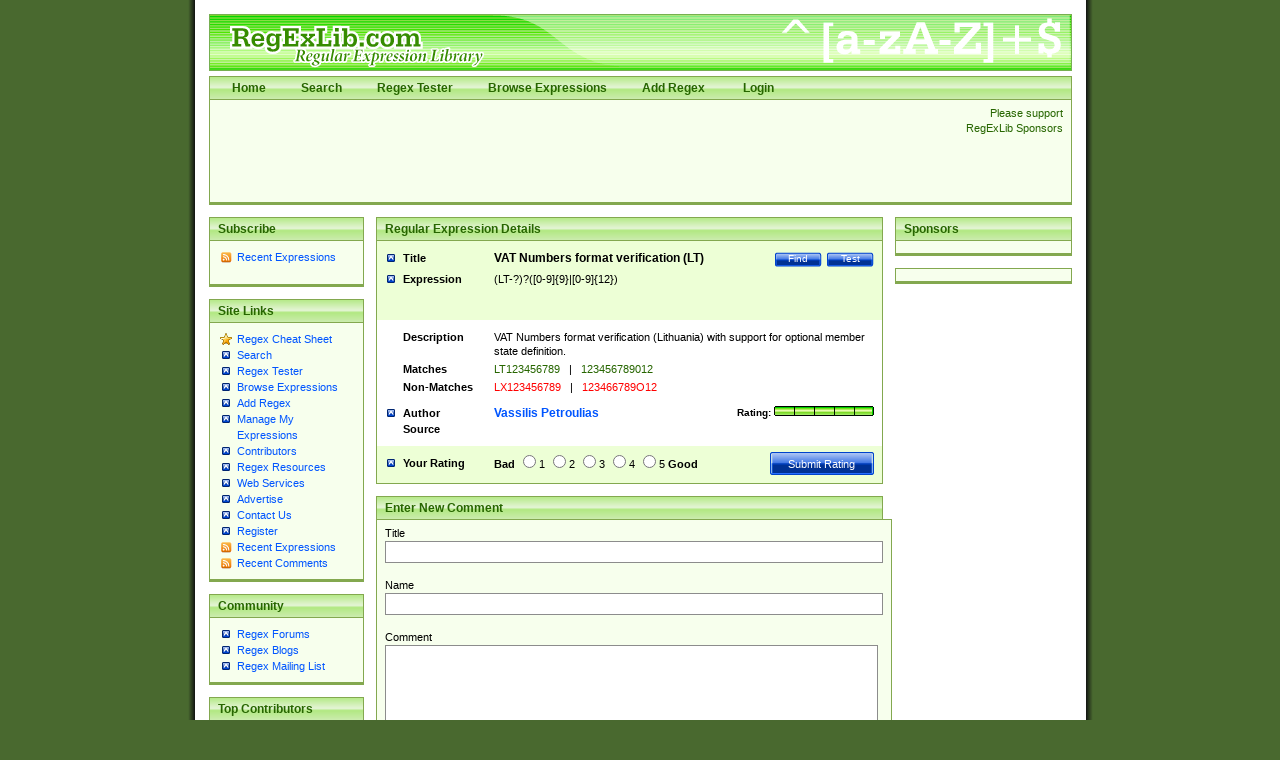

--- FILE ---
content_type: text/html; charset=utf-8
request_url: https://regexlib.com/(X(1)A(FRBBUE_f9_pIrjH-fJJyKTbhPEXWt8vio8GRJEN0NQ5ruWI_RBZb89YTsYUlfN0bg1WwBIwN7UCUvjt46DpzSULe7j7QXlui3XGImjC-rGwwaU6l6GMRoFmLhZbTmoCNRoNUypKBYnYmH-Cu3UGkLtwpbpIz6GoePKFHqSTYKSYEa1BXIVY6Hw26QkZ_ar5H0))/REDetails.aspx?regexp_id=1310
body_size: 7485
content:

<?xml version="1.0" encoding="UTF-8" ?>
<!DOCTYPE html PUBLIC "-//W3C//DTD XHTML 1.0 Transitional//EN" "http://www.w3.org/TR/xhtml1/DTD/xhtml1-transitional.dtd">
<html xmlns="http://www.w3.org/1999/xhtml">
<head id="ctl00_Head1"><title>
	
        Regular Expression Library
    
</title><meta content="Regular Expression Library provides a searchable database of regular expressions.  Users can add, edit, rate, and test regular expressions." name="description" /><meta content="perl regular expression awk sed grep library regex regx regexlib asp.net asp net dotnet  tutorial example test build find search" name="keywords" />
    <script type="text/javascript">
        <!--
        // Preload the image used in overlibmws popups
        myExit = new Image();
        myExit.src = "/Scripts/overlibmws/exit.gif"

        // Always include the width and height for any images)
        var closeimg =
          '<img src="/Scripts/overlibmws/exit.gif" alt="Click to Close" '
         + 'width="12" height="11" border="0">';
	   
         // -->
    </script>
    <script type="text/javascript" src="/Scripts/overlibmws/overlibmws.js"></script>
    <script type="text/javascript" src="/Scripts/overlibmws/overlibmws_draggable.js"></script>
    <script type="text/javascript" src="/Scripts/overlibmws/overlibmws_filter.js"></script>
    <script type="text/javascript" src="/Scripts/overlibmws/overlibmws_overtwo.js"></script>
    <script type="text/javascript" src="/Scripts/overlibmws/overlibmws_shadow.js"></script>
<link href="App_Themes/Green/default.css" type="text/css" rel="stylesheet" /><link href="App_Themes/Green/Form.css" type="text/css" rel="stylesheet" /><link href="App_Themes/Green/Tester.css" type="text/css" rel="stylesheet" /></head>
<body>
    <!--[if IE 6]><link href="/ie6styles.css" type="text/css" rel="stylesheet"  /><![endif]-->
    <div id="overDiv" style="position: absolute; visibility: hidden; z-index: 10000">
    </div>
    <div id="backdrop" style="position: absolute; visibility: hidden;">
    </div>
    <form name="aspnetForm" method="post" action="./REDetails.aspx?regexp_id=1310" onsubmit="javascript:return WebForm_OnSubmit();" id="aspnetForm">
<div>
<input type="hidden" name="__EVENTTARGET" id="__EVENTTARGET" value="" />
<input type="hidden" name="__EVENTARGUMENT" id="__EVENTARGUMENT" value="" />
<input type="hidden" name="__VIEWSTATE" id="__VIEWSTATE" value="/[base64]/[base64]/////[base64]" />
</div>

<script type="text/javascript">
//<![CDATA[
var theForm = document.forms['aspnetForm'];
if (!theForm) {
    theForm = document.aspnetForm;
}
function __doPostBack(eventTarget, eventArgument) {
    if (!theForm.onsubmit || (theForm.onsubmit() != false)) {
        theForm.__EVENTTARGET.value = eventTarget;
        theForm.__EVENTARGUMENT.value = eventArgument;
        theForm.submit();
    }
}
//]]>
</script>


<script src="/WebResource.axd?d=0fG_MDje-8MUMhqcK9YNC5dE9K3PSGPUQGc9E4S3ECU6IGTOcflflrZIxj2Kzx66vj2LYcysJ_WgoKe7d4RXNL1nX77UmIOI2d6uv2ha_241&amp;t=637818691026898580" type="text/javascript"></script>


<script src="/ScriptResource.axd?d=MhxQweo7fopj6ghBvNHryjBxCZxwNdSeHLjOyHoCvwIhfEzMtMJ3cbCYQJPcHQLZmYIJtT2rNKRFC1eAXtezv5wV3Ouwc_Ul_fDeANGg0AUJ4xa2GiRuOUcPxCqE9CW2vfiOCyNjOuocvKxaVdxQTCdeDsR6e2jo7HwwVPSbcHo1&amp;t=3901bf1c" type="text/javascript"></script>
<script src="/ScriptResource.axd?d=n7oAe63vG7WYYot28aoGBPugCcUcIzol4UQMlrpDK0isGE7vdG1VUu0n4n09X90yUjXNzVlSzS27hzARaP_g4cE19a5qFBG9ciUXVAQcuUgqH_scV3jVyUk3S1pqjGYiC287Lof_KmGnTKCsBg0vF4E4bx6UGbaMah4CnzNTqUQ1&amp;t=7da11f2" type="text/javascript"></script>
<script src="/ScriptResource.axd?d=R6kbAYxObjeZLGLBEuBbATdIvWGo4dpPo5XZLa0D-GGaE4XMpzqyEwXtZB--T9JnYbymZFC81a62Fm60m6cTPEzzQfQoBTDU7ljspgEi-GZ58WOIONAuAG77EFD5-uq0c8GfFhr5WesY85BvFpmnsqjM_qPBqNfl_p7UYf_q7hZa9sGW3-HycPsUTcVDqg5h0&amp;t=7da11f2" type="text/javascript"></script>
<script type="text/javascript">
//<![CDATA[
function WebForm_OnSubmit() {
if (typeof(ValidatorOnSubmit) == "function" && ValidatorOnSubmit() == false) return false;
return true;
}
//]]>
</script>

<div>

	<input type="hidden" name="__VIEWSTATEGENERATOR" id="__VIEWSTATEGENERATOR" value="C2803790" />
	<input type="hidden" name="__EVENTVALIDATION" id="__EVENTVALIDATION" value="/wEdAA6buzDtFv3bhaKRerSahA2cBWceBit8e6/TdPqOU5fZbZIMlIY0KBcJFpEITgePZB7kHJ29eHelllts3+UKi0y+FXEMURNCJI6pHrN6YX/Y3CCHeimbgIOd6E4jR1O7sMUwP8i/F0Tt74PchQ+FvN6c7HPx8pYb1pXgthWiFWttfWcVteC90LF5/51AkWXBBcuvCUv2wi+iQOo/VI7hGrME1al2ASnYxFFfOkYnRvbjgF9/DigiHgT54lMUa0FfqRtcZu5TmZ4u5vEh3ZqKvJolrRu3eM7MHlp+2AxaOEduMrEw5ty0h6cFPMsk8tEMZa4O5byipUc7799Flf9IEIWS" />
</div>
    <script type="text/javascript">
//<![CDATA[
Sys.WebForms.PageRequestManager._initialize('ctl00$sm1', 'aspnetForm', ['tctl00$ContentPlaceHolder1$RatePattern1$UpdatePanel1',''], [], [], 90, 'ctl00');
//]]>
</script>

    
    <div id="siteTop">
        <h1>
            RegExLib.com - The first Regular Expression Library on the Web!</h1>
        <div id="topNav" class="commonContainerHeader">
            <ul>
                <li><a href="/(X(1)A(FRBBUE_f9_pIrjH-fJJyKTbhPEXWt8vio8GRJEN0NQ5ruWI_RBZb89YTsYUlfN0bg1WwBIwN7UCUvjt46DpzSULe7j7QXlui3XGImjC-rGwwaU6l6GMRoFmLhZbTmoCNRoNUypKBYnYmH-Cu3UGkLtwpbpIz6GoePKFHqSTYKSYEa1BXIVY6Hw26QkZ_ar5H0))/Default.aspx"">Home</a></li><li><a href="/(X(1)A(FRBBUE_f9_pIrjH-fJJyKTbhPEXWt8vio8GRJEN0NQ5ruWI_RBZb89YTsYUlfN0bg1WwBIwN7UCUvjt46DpzSULe7j7QXlui3XGImjC-rGwwaU6l6GMRoFmLhZbTmoCNRoNUypKBYnYmH-Cu3UGkLtwpbpIz6GoePKFHqSTYKSYEa1BXIVY6Hw26QkZ_ar5H0))/Search.aspx"">Search</a></li><li><a href="/(X(1)A(FRBBUE_f9_pIrjH-fJJyKTbhPEXWt8vio8GRJEN0NQ5ruWI_RBZb89YTsYUlfN0bg1WwBIwN7UCUvjt46DpzSULe7j7QXlui3XGImjC-rGwwaU6l6GMRoFmLhZbTmoCNRoNUypKBYnYmH-Cu3UGkLtwpbpIz6GoePKFHqSTYKSYEa1BXIVY6Hw26QkZ_ar5H0))/RETester.aspx"">Regex Tester</a></li><li><a href="/(X(1)A(FRBBUE_f9_pIrjH-fJJyKTbhPEXWt8vio8GRJEN0NQ5ruWI_RBZb89YTsYUlfN0bg1WwBIwN7UCUvjt46DpzSULe7j7QXlui3XGImjC-rGwwaU6l6GMRoFmLhZbTmoCNRoNUypKBYnYmH-Cu3UGkLtwpbpIz6GoePKFHqSTYKSYEa1BXIVY6Hw26QkZ_ar5H0))/DisplayPatterns.aspx"">Browse Expressions</a></li><li><a href="/(X(1)A(FRBBUE_f9_pIrjH-fJJyKTbhPEXWt8vio8GRJEN0NQ5ruWI_RBZb89YTsYUlfN0bg1WwBIwN7UCUvjt46DpzSULe7j7QXlui3XGImjC-rGwwaU6l6GMRoFmLhZbTmoCNRoNUypKBYnYmH-Cu3UGkLtwpbpIz6GoePKFHqSTYKSYEa1BXIVY6Hw26QkZ_ar5H0))/Add.aspx"">Add Regex</a></li>
    



                
                        <li>
                            <a id="ctl00_LoginView1_LoginStatus1" href="javascript:__doPostBack(&#39;ctl00$LoginView1$LoginStatus1$ctl02&#39;,&#39;&#39;)">Login</a>
                        </li>
                    
            </ul>
        </div>
        <div class="commonContainer">
            <div class="supportSponsors">
                <p>
                    Please support RegExLib Sponsors</p>
            </div>
            <div id="leaderboardAdTop">
            
            <script type="text/javascript"><!--
                google_ad_client = "ca-pub-4053580011448835";
                /* RegExLib-728x90 */
                google_ad_slot = "7871445173";
                google_ad_width = 728;
                google_ad_height = 90;
//-->
</script>
<script type="text/javascript" src="https://pagead2.googlesyndication.com/pagead/show_ads.js">
</script>

            </div>
        </div>
    </div>
    <div id="siteBody">
        <div id="sidebarLeft">
            <div class="commonContainerHeader">
                <h3>
                    Subscribe</h3>
            </div>
            <div class="commonContainer">
                <ul class="sidebarList">
                    <li class="rssLink"><a href='http://feeds.feedburner.com/Regexlibcom-RecentPatterns'>
                        Recent Expressions</a></li>
                </ul>
                <p style="margin-left: 17px;">
                    <a href="http://feeds.feedburner.com/Regexlibcom-RecentPatterns">
                        <img src="http://feeds.feedburner.com/~fc/Regexlibcom-RecentPatterns?bg=99CCFF&amp;fg=444444&amp;anim=1"
                            height="26" width="88" style="border: 0" alt="" /></a></p>
            </div>
            

    <div class="commonContainerHeader"><h3>Site Links</h3></div>
    <div class="commonContainer">
        <ul class="sidebarList">
            
                    <li id="ctl00_LeftNavigation1_LeftMenu_ctl00_ListItem1" class="starLink"><a href='/(X(1)A(FRBBUE_f9_pIrjH-fJJyKTbhPEXWt8vio8GRJEN0NQ5ruWI_RBZb89YTsYUlfN0bg1WwBIwN7UCUvjt46DpzSULe7j7QXlui3XGImjC-rGwwaU6l6GMRoFmLhZbTmoCNRoNUypKBYnYmH-Cu3UGkLtwpbpIz6GoePKFHqSTYKSYEa1BXIVY6Hw26QkZ_ar5H0))/CheatSheet.aspx'>Regex Cheat Sheet</a></li>
                
                    <li id="ctl00_LeftNavigation1_LeftMenu_ctl02_ListItem1"><a href='/(X(1)A(FRBBUE_f9_pIrjH-fJJyKTbhPEXWt8vio8GRJEN0NQ5ruWI_RBZb89YTsYUlfN0bg1WwBIwN7UCUvjt46DpzSULe7j7QXlui3XGImjC-rGwwaU6l6GMRoFmLhZbTmoCNRoNUypKBYnYmH-Cu3UGkLtwpbpIz6GoePKFHqSTYKSYEa1BXIVY6Hw26QkZ_ar5H0))/Search.aspx'>Search</a></li>
                
                    <li id="ctl00_LeftNavigation1_LeftMenu_ctl03_ListItem1"><a href='/(X(1)A(FRBBUE_f9_pIrjH-fJJyKTbhPEXWt8vio8GRJEN0NQ5ruWI_RBZb89YTsYUlfN0bg1WwBIwN7UCUvjt46DpzSULe7j7QXlui3XGImjC-rGwwaU6l6GMRoFmLhZbTmoCNRoNUypKBYnYmH-Cu3UGkLtwpbpIz6GoePKFHqSTYKSYEa1BXIVY6Hw26QkZ_ar5H0))/RETester.aspx'>Regex Tester</a></li>
                
                    <li id="ctl00_LeftNavigation1_LeftMenu_ctl04_ListItem1"><a href='/(X(1)A(FRBBUE_f9_pIrjH-fJJyKTbhPEXWt8vio8GRJEN0NQ5ruWI_RBZb89YTsYUlfN0bg1WwBIwN7UCUvjt46DpzSULe7j7QXlui3XGImjC-rGwwaU6l6GMRoFmLhZbTmoCNRoNUypKBYnYmH-Cu3UGkLtwpbpIz6GoePKFHqSTYKSYEa1BXIVY6Hw26QkZ_ar5H0))/DisplayPatterns.aspx'>Browse Expressions</a></li>
                
                    <li id="ctl00_LeftNavigation1_LeftMenu_ctl05_ListItem1"><a href='/(X(1)A(FRBBUE_f9_pIrjH-fJJyKTbhPEXWt8vio8GRJEN0NQ5ruWI_RBZb89YTsYUlfN0bg1WwBIwN7UCUvjt46DpzSULe7j7QXlui3XGImjC-rGwwaU6l6GMRoFmLhZbTmoCNRoNUypKBYnYmH-Cu3UGkLtwpbpIz6GoePKFHqSTYKSYEa1BXIVY6Hw26QkZ_ar5H0))/Add.aspx'>Add Regex</a></li>
                
                    <li id="ctl00_LeftNavigation1_LeftMenu_ctl06_ListItem1"><a href='/(X(1)A(FRBBUE_f9_pIrjH-fJJyKTbhPEXWt8vio8GRJEN0NQ5ruWI_RBZb89YTsYUlfN0bg1WwBIwN7UCUvjt46DpzSULe7j7QXlui3XGImjC-rGwwaU6l6GMRoFmLhZbTmoCNRoNUypKBYnYmH-Cu3UGkLtwpbpIz6GoePKFHqSTYKSYEa1BXIVY6Hw26QkZ_ar5H0))/UserPatterns.aspx'>Manage My Expressions</a></li>
                
                    <li id="ctl00_LeftNavigation1_LeftMenu_ctl07_ListItem1"><a href='/(X(1)A(FRBBUE_f9_pIrjH-fJJyKTbhPEXWt8vio8GRJEN0NQ5ruWI_RBZb89YTsYUlfN0bg1WwBIwN7UCUvjt46DpzSULe7j7QXlui3XGImjC-rGwwaU6l6GMRoFmLhZbTmoCNRoNUypKBYnYmH-Cu3UGkLtwpbpIz6GoePKFHqSTYKSYEa1BXIVY6Hw26QkZ_ar5H0))/Contributors.aspx'>Contributors</a></li>
                
                    <li id="ctl00_LeftNavigation1_LeftMenu_ctl11_ListItem1"><a href='/(X(1)A(FRBBUE_f9_pIrjH-fJJyKTbhPEXWt8vio8GRJEN0NQ5ruWI_RBZb89YTsYUlfN0bg1WwBIwN7UCUvjt46DpzSULe7j7QXlui3XGImjC-rGwwaU6l6GMRoFmLhZbTmoCNRoNUypKBYnYmH-Cu3UGkLtwpbpIz6GoePKFHqSTYKSYEa1BXIVY6Hw26QkZ_ar5H0))/Resources.aspx'>Regex Resources</a></li>
                
                    <li id="ctl00_LeftNavigation1_LeftMenu_ctl12_ListItem1"><a href='/(X(1)A(FRBBUE_f9_pIrjH-fJJyKTbhPEXWt8vio8GRJEN0NQ5ruWI_RBZb89YTsYUlfN0bg1WwBIwN7UCUvjt46DpzSULe7j7QXlui3XGImjC-rGwwaU6l6GMRoFmLhZbTmoCNRoNUypKBYnYmH-Cu3UGkLtwpbpIz6GoePKFHqSTYKSYEa1BXIVY6Hw26QkZ_ar5H0))/WebServices.asmx'>Web Services</a></li>
                
                    <li id="ctl00_LeftNavigation1_LeftMenu_ctl13_ListItem1"><a href='http://lakequincy.com/advertisers/publisherinfo/regExLib.aspx'>Advertise</a></li>
                
                    <li id="ctl00_LeftNavigation1_LeftMenu_ctl14_ListItem1"><a href='/(X(1)A(FRBBUE_f9_pIrjH-fJJyKTbhPEXWt8vio8GRJEN0NQ5ruWI_RBZb89YTsYUlfN0bg1WwBIwN7UCUvjt46DpzSULe7j7QXlui3XGImjC-rGwwaU6l6GMRoFmLhZbTmoCNRoNUypKBYnYmH-Cu3UGkLtwpbpIz6GoePKFHqSTYKSYEa1BXIVY6Hw26QkZ_ar5H0))/Contact.aspx'>Contact Us</a></li>
                
                    <li id="ctl00_LeftNavigation1_LeftMenu_ctl15_ListItem1"><a href='/(X(1)A(FRBBUE_f9_pIrjH-fJJyKTbhPEXWt8vio8GRJEN0NQ5ruWI_RBZb89YTsYUlfN0bg1WwBIwN7UCUvjt46DpzSULe7j7QXlui3XGImjC-rGwwaU6l6GMRoFmLhZbTmoCNRoNUypKBYnYmH-Cu3UGkLtwpbpIz6GoePKFHqSTYKSYEa1BXIVY6Hw26QkZ_ar5H0))/Register.aspx'>Register</a></li>
                
                    <li id="ctl00_LeftNavigation1_LeftMenu_ctl16_ListItem1" class="rssLink"><a href='http://feeds.feedburner.com/Regexlibcom-RecentPatterns'>Recent Expressions</a></li>
                
                    <li id="ctl00_LeftNavigation1_LeftMenu_ctl17_ListItem1" class="rssLink"><a href='http://feeds.feedburner.com/Regexlibcom-RecentComments'>Recent Comments</a></li>
                
        </ul>
    </div>



            

    <div class="commonContainerHeader"><h3>Community</h3></div>
    <div class="commonContainer">
        <ul class="sidebarList">
            
                    <li id="ctl00_CommunityNavigation_LeftMenu_ctl08_ListItem1"><a href='http://regexadvice.com/forums/'>Regex Forums</a></li>
                
                    <li id="ctl00_CommunityNavigation_LeftMenu_ctl09_ListItem1"><a href='http://regexadvice.com/blogs/'>Regex Blogs</a></li>
                
                    <li id="ctl00_CommunityNavigation_LeftMenu_ctl10_ListItem1"><a href='http://aspadvice.com/lists/SignUp/list.aspx?l=68&c=16'>Regex Mailing List</a></li>
                
        </ul>
    </div>



            
    <div class="commonContainerHeader"><h3>Top Contributors</h3></div>
    <div class="commonContainer">
        <ul class="sidebarList">
            
                    <li>
                        <a href='UserPatterns.aspx?authorId=a31a0874-118f-4550-933e-a7c575d149ae'>Michael Ash (55)</a>
                    </li>
                
                    <li>
                        <a href='UserPatterns.aspx?authorId=26c277f9-61b2-4bf5-bb70-106880138842'>Steven Smith (42)</a>
                    </li>
                
                    <li>
                        <a href='UserPatterns.aspx?authorId=e52f1f3c-83dd-4dad-a4c8-ed4745dbf278'>Matthew Harris (35)</a>
                    </li>
                
                    <li>
                        <a href='UserPatterns.aspx?authorId=4f1e9e8d-d9fa-4221-ac16-ee9534263d28'>tedcambron (29)</a>
                    </li>
                
                    <li>
                        <a href='UserPatterns.aspx?authorId=6ad47277-f20a-4360-ac8a-707c326a3554'>PJWhitfield (28)</a>
                    </li>
                
                    <li>
                        <a href='UserPatterns.aspx?authorId=d941249e-8df6-44e7-9d61-c3139dc48f75'>Vassilis Petroulias (26)</a>
                    </li>
                
                    <li>
                        <a href='UserPatterns.aspx?authorId=dea17f2a-ed74-417a-8ffe-61450110cf0d'>Matt Brooke (22)</a>
                    </li>
                
                    <li>
                        <a href='UserPatterns.aspx?authorId=1c12ce3c-cb6a-43c3-8d86-4ea8777f4393'>Juraj Hajdúch (SK) (21)</a>
                    </li>
                
                    <li>
                        <a href='UserPatterns.aspx?authorId=8f1d8a18-4f32-4350-9ad2-dcd73bf35fc5'>Mukundh (21)</a>
                    </li>
                
                    <li>
                        <a href='UserPatterns.aspx?authorId=69716c44-702d-46e5-9ac2-3de78381e3ce'>RobertKaw (19)</a>
                    </li>
                
                
            <li style="margin-top: 12px; font-weight: bold;"><a id="ctl00_ucTopContributors_contributorslink" href="Contributors.aspx">All Contributors</a></li>
        </ul>
    </div>

            <div class="commonContainerHeader">
                <h3>
                    Advertise with us</h3>
            </div>
        </div>
        <div id="sidebarRight">
            <div class="commonContainerHeader">
                <h3>
                    Sponsors</h3>
            </div>
            <div class="commonContainer paddingNoneSides center">
                <div class="lqm_ad" lqm_publisher="lqm.regexlib.site" lqm_zone="ron" lqm_format="1x2"></div>
            </div>
            <div class="commonContainer paddingNoneSides center">
                <div class="lqm_ad" lqm_publisher="lqm.regexlib.site" lqm_zone="ron" lqm_format="160x600"></div>
            </div>
        </div>
        <div id="mainContentArea">
            

    <div class="commonContainerHeader">
        <h2>Regular Expression Details</h2>
    </div>
    <div id="ctl00_ContentPlaceHolder1_DetailsPanel">
	
        <table border="0" cellspacing="0" cellpadding="0" class="searchResultsTable">
            <tr valign="top" class="title">
                <th scope="row" width="23%">Title</th>
                <td width="77%">
                    <a id="ctl00_ContentPlaceHolder1_TestLink" class="buttonSmall" href="RETester.aspx?regexp_id=1310">Test</a>
                    <a href='Search.aspx' class="buttonSmall">Find</a>
                    
                    <span id="ctl00_ContentPlaceHolder1_TitleLabel">VAT Numbers format verification (LT)</span>
                </td>
            </tr>
            <tr class="expression">
                <th scope="row">Expression</th>
                <td><div class="expressionDiv"><span id="ctl00_ContentPlaceHolder1_ExpressionLabel">(LT-?)?([0-9]{9}|[0-9]{12})</span></div></td>
            </tr>
            <tr class="description">
                <th scope="row">Description</th>
                <td><div class="overflowFixDiv"><span id="ctl00_ContentPlaceHolder1_DescriptionLabel">VAT Numbers format verification (Lithuania) with support for optional member state definition.</span></div></td>
            </tr>
            <tr class="matches">
                <th scope="row">Matches</th>
                <td><div class="overflowFixDiv"><span id="ctl00_ContentPlaceHolder1_MatchesLabel">LT123456789 <span class='separator'>|</span> 123456789012</span></div></td>
            </tr>
            <tr class="nonmatches">
                <th scope="row">Non-Matches</th>
                <td><div class="overflowFixDiv"><span id="ctl00_ContentPlaceHolder1_NonMatchesLabel">LX123456789 <span class='separator'>|</span> 123466789O12</span></div></td>
            </tr>
            <tr class="author paddingNoneBottom">
                <th scope="row">Author</th>
                <td>
                    <span class="rating">Rating:
                        



<img id="ctl00_ContentPlaceHolder1_RatingImage1_Image5" alt="The rating for this expression." border="0" src="App_Themes/Green/images/Rating5.png" style="border-width:0px;" />
</span>
                    <a id="ctl00_ContentPlaceHolder1_AuthorHyperlink" href="UserPatterns.aspx?authorId=d941249e-8df6-44e7-9d61-c3139dc48f75">Vassilis Petroulias</a>
                </td>
            </tr>
            <tr class="source">
                <th scope="row">Source</th>
                <td><span id="ctl00_ContentPlaceHolder1_SourceLabel"></span></td>
            </tr>
            <tr class="yourRating">
              <th scope="row">Your Rating</th>
              <td>
                <div id="ctl00_ContentPlaceHolder1_RatePattern1_UpdatePanel1">
		
        <div id="ctl00_ContentPlaceHolder1_RatePattern1_pnlRating">
			
                    <span class="rating">
                        <input type="submit" name="ctl00$ContentPlaceHolder1$RatePattern1$btnSubmit" value="Submit Rating" id="ctl00_ContentPlaceHolder1_RatePattern1_btnSubmit" class="buttonLarge" />
                    </span>
                    <strong>Bad</strong> 
                    <input id="ctl00_ContentPlaceHolder1_RatePattern1_Rating1" type="radio" name="ctl00$ContentPlaceHolder1$RatePattern1$RatingValues" value="Rating1" /><label for="ctl00_ContentPlaceHolder1_RatePattern1_Rating1">1</label>
                    <input id="ctl00_ContentPlaceHolder1_RatePattern1_Rating2" type="radio" name="ctl00$ContentPlaceHolder1$RatePattern1$RatingValues" value="Rating2" /><label for="ctl00_ContentPlaceHolder1_RatePattern1_Rating2">2</label>
                    <input id="ctl00_ContentPlaceHolder1_RatePattern1_Rating3" type="radio" name="ctl00$ContentPlaceHolder1$RatePattern1$RatingValues" value="Rating3" /><label for="ctl00_ContentPlaceHolder1_RatePattern1_Rating3">3</label>
                    <input id="ctl00_ContentPlaceHolder1_RatePattern1_Rating4" type="radio" name="ctl00$ContentPlaceHolder1$RatePattern1$RatingValues" value="Rating4" /><label for="ctl00_ContentPlaceHolder1_RatePattern1_Rating4">4</label>
                    <input id="ctl00_ContentPlaceHolder1_RatePattern1_Rating5" type="radio" name="ctl00$ContentPlaceHolder1$RatePattern1$RatingValues" value="Rating5" /><label for="ctl00_ContentPlaceHolder1_RatePattern1_Rating5">5</label>
			        <strong>Good</strong>
        
		</div>

        
    
	</div>

		      </td>
            </tr>
        </table>
    
</div>
    


<br />


<div class="commonContainerHeader">
    <h2>Enter New Comment</h2>
</div>

<table class="controlGeneratedTableContainer" cellspacing="0" cellpadding="0" border="0" id="ctl00_ContentPlaceHolder1_UserComments1_CommentFormView" style="border-width:0px;width:100%;border-collapse:collapse;">
	<tr>
		<td colspan="2">
        <div id="ctl00_ContentPlaceHolder1_UserComments1_CommentFormView_ValidationSummary1" style="color:Red;display:none;">

		</div>
        <div class="commonContainer">
	        <p>Title<br />
                <input name="ctl00$ContentPlaceHolder1$UserComments1$CommentFormView$txtCommentTitle" type="text" maxlength="150" size="80" id="ctl00_ContentPlaceHolder1_UserComments1_CommentFormView_txtCommentTitle" class="formField" />
                <span id="ctl00_ContentPlaceHolder1_UserComments1_CommentFormView_RequiredFieldValidator1" style="color:Red;visibility:hidden;">*</span>
                <br />
	            Name<br />
                <input name="ctl00$ContentPlaceHolder1$UserComments1$CommentFormView$txtName" type="text" maxlength="120" size="80" id="ctl00_ContentPlaceHolder1_UserComments1_CommentFormView_txtName" class="formField" />
                <span id="ctl00_ContentPlaceHolder1_UserComments1_CommentFormView_RequiredFieldValidator2" style="color:Red;visibility:hidden;">*</span>
                <br />
	            Comment<br />
                <textarea name="ctl00$ContentPlaceHolder1$UserComments1$CommentFormView$txtComment" rows="2" cols="20" id="ctl00_ContentPlaceHolder1_UserComments1_CommentFormView_txtComment" class="formField" style="height:80px;width:97%;">
</textarea>
                <span id="ctl00_ContentPlaceHolder1_UserComments1_CommentFormView_RequiredFieldValidator3" style="color:Red;visibility:hidden;">*</span>
	            <br />
	            
                <span id="ctl00_ContentPlaceHolder1_UserComments1_CommentFormView_captcha1_lblCMessage">Spammers suck - we apologize. Please enter the text shown below to enable your comment (not case sensitive - try as many times as you need to if the first ones are too hard):</span><br />
<img id="ctl00_ContentPlaceHolder1_UserComments1_CommentFormView_captcha1_imgCaptcha" class="captchaImage" src="Captcha.ashx?w=305&amp;h=92&amp;c=4kSuCWXg+/AJYAoDTBYHjQ==&amp;bc=#ffffff" style="height:92px;width:206px;border-width:0px;" />
<input name="ctl00$ContentPlaceHolder1$UserComments1$CommentFormView$captcha1$txtCaptcha" type="text" id="ctl00_ContentPlaceHolder1_UserComments1_CommentFormView_captcha1_txtCaptcha" class="formField" />
<input type="submit" name="ctl00$ContentPlaceHolder1$UserComments1$CommentFormView$captcha1$btnCSubmit" value="Submit" id="ctl00_ContentPlaceHolder1_UserComments1_CommentFormView_captcha1_btnCSubmit" class="buttonLarge" style="margin-top: 6px;" />
	            <input type="submit" name="ctl00$ContentPlaceHolder1$UserComments1$CommentFormView$btnAddComment" value="Enter Comment" id="ctl00_ContentPlaceHolder1_UserComments1_CommentFormView_btnAddComment" disabled="disabled" class="buttonLargeDisabled" />
            </p>
        </div>
     </td>
	</tr>
</table>


    <div class="commonContainerHeader">
        <h2>Existing User Comments  </h2>
    </div>
    <div class="commonContainer"> 
        
    </div>






        </div>
    </div>
    <div id="copyrightLine">
        <p>
            Copyright © 2001-2025, <a href="http://regexadvice.com/">RegexAdvice.com</a>
            | <a href="http://aspalliance.com/">ASP.NET Tutorials</a></p>
    </div>
    
    
<script type="text/javascript">
//<![CDATA[
var Page_ValidationSummaries =  new Array(document.getElementById("ctl00_ContentPlaceHolder1_UserComments1_CommentFormView_ValidationSummary1"));
var Page_Validators =  new Array(document.getElementById("ctl00_ContentPlaceHolder1_UserComments1_CommentFormView_RequiredFieldValidator1"), document.getElementById("ctl00_ContentPlaceHolder1_UserComments1_CommentFormView_RequiredFieldValidator2"), document.getElementById("ctl00_ContentPlaceHolder1_UserComments1_CommentFormView_RequiredFieldValidator3"));
//]]>
</script>

<script type="text/javascript">
//<![CDATA[
var ctl00_ContentPlaceHolder1_UserComments1_CommentFormView_ValidationSummary1 = document.all ? document.all["ctl00_ContentPlaceHolder1_UserComments1_CommentFormView_ValidationSummary1"] : document.getElementById("ctl00_ContentPlaceHolder1_UserComments1_CommentFormView_ValidationSummary1");
ctl00_ContentPlaceHolder1_UserComments1_CommentFormView_ValidationSummary1.headertext = "Please fix the following errors before attempting to re-submit your comment:";
ctl00_ContentPlaceHolder1_UserComments1_CommentFormView_ValidationSummary1.validationGroup = "UserCommentGroup";
var ctl00_ContentPlaceHolder1_UserComments1_CommentFormView_RequiredFieldValidator1 = document.all ? document.all["ctl00_ContentPlaceHolder1_UserComments1_CommentFormView_RequiredFieldValidator1"] : document.getElementById("ctl00_ContentPlaceHolder1_UserComments1_CommentFormView_RequiredFieldValidator1");
ctl00_ContentPlaceHolder1_UserComments1_CommentFormView_RequiredFieldValidator1.controltovalidate = "ctl00_ContentPlaceHolder1_UserComments1_CommentFormView_txtCommentTitle";
ctl00_ContentPlaceHolder1_UserComments1_CommentFormView_RequiredFieldValidator1.errormessage = "You must enter a title for your comment.";
ctl00_ContentPlaceHolder1_UserComments1_CommentFormView_RequiredFieldValidator1.validationGroup = "UserCommentGroup";
ctl00_ContentPlaceHolder1_UserComments1_CommentFormView_RequiredFieldValidator1.evaluationfunction = "RequiredFieldValidatorEvaluateIsValid";
ctl00_ContentPlaceHolder1_UserComments1_CommentFormView_RequiredFieldValidator1.initialvalue = "";
var ctl00_ContentPlaceHolder1_UserComments1_CommentFormView_RequiredFieldValidator2 = document.all ? document.all["ctl00_ContentPlaceHolder1_UserComments1_CommentFormView_RequiredFieldValidator2"] : document.getElementById("ctl00_ContentPlaceHolder1_UserComments1_CommentFormView_RequiredFieldValidator2");
ctl00_ContentPlaceHolder1_UserComments1_CommentFormView_RequiredFieldValidator2.controltovalidate = "ctl00_ContentPlaceHolder1_UserComments1_CommentFormView_txtName";
ctl00_ContentPlaceHolder1_UserComments1_CommentFormView_RequiredFieldValidator2.errormessage = "You must enter your name.";
ctl00_ContentPlaceHolder1_UserComments1_CommentFormView_RequiredFieldValidator2.validationGroup = "UserCommentGroup";
ctl00_ContentPlaceHolder1_UserComments1_CommentFormView_RequiredFieldValidator2.evaluationfunction = "RequiredFieldValidatorEvaluateIsValid";
ctl00_ContentPlaceHolder1_UserComments1_CommentFormView_RequiredFieldValidator2.initialvalue = "";
var ctl00_ContentPlaceHolder1_UserComments1_CommentFormView_RequiredFieldValidator3 = document.all ? document.all["ctl00_ContentPlaceHolder1_UserComments1_CommentFormView_RequiredFieldValidator3"] : document.getElementById("ctl00_ContentPlaceHolder1_UserComments1_CommentFormView_RequiredFieldValidator3");
ctl00_ContentPlaceHolder1_UserComments1_CommentFormView_RequiredFieldValidator3.controltovalidate = "ctl00_ContentPlaceHolder1_UserComments1_CommentFormView_txtComment";
ctl00_ContentPlaceHolder1_UserComments1_CommentFormView_RequiredFieldValidator3.errormessage = "You must enter a comment.";
ctl00_ContentPlaceHolder1_UserComments1_CommentFormView_RequiredFieldValidator3.validationGroup = "UserCommentGroup";
ctl00_ContentPlaceHolder1_UserComments1_CommentFormView_RequiredFieldValidator3.evaluationfunction = "RequiredFieldValidatorEvaluateIsValid";
ctl00_ContentPlaceHolder1_UserComments1_CommentFormView_RequiredFieldValidator3.initialvalue = "";
//]]>
</script>


<script type="text/javascript">
//<![CDATA[

(function(id) {
    var e = document.getElementById(id);
    if (e) {
        e.dispose = function() {
            Array.remove(Page_ValidationSummaries, document.getElementById(id));
        }
        e = null;
    }
})('ctl00_ContentPlaceHolder1_UserComments1_CommentFormView_ValidationSummary1');

var Page_ValidationActive = false;
if (typeof(ValidatorOnLoad) == "function") {
    ValidatorOnLoad();
}

function ValidatorOnSubmit() {
    if (Page_ValidationActive) {
        return ValidatorCommonOnSubmit();
    }
    else {
        return true;
    }
}
        
document.getElementById('ctl00_ContentPlaceHolder1_UserComments1_CommentFormView_RequiredFieldValidator1').dispose = function() {
    Array.remove(Page_Validators, document.getElementById('ctl00_ContentPlaceHolder1_UserComments1_CommentFormView_RequiredFieldValidator1'));
}

document.getElementById('ctl00_ContentPlaceHolder1_UserComments1_CommentFormView_RequiredFieldValidator2').dispose = function() {
    Array.remove(Page_Validators, document.getElementById('ctl00_ContentPlaceHolder1_UserComments1_CommentFormView_RequiredFieldValidator2'));
}

document.getElementById('ctl00_ContentPlaceHolder1_UserComments1_CommentFormView_RequiredFieldValidator3').dispose = function() {
    Array.remove(Page_Validators, document.getElementById('ctl00_ContentPlaceHolder1_UserComments1_CommentFormView_RequiredFieldValidator3'));
}
//]]>
</script>
</form>
    <script src="https://www.google-analytics.com/urchin.js" type="text/javascript">
    </script>
    <script type="text/javascript">
        _uacct = "UA-470225-2";
        urchinTracker();
    </script>
    <!-- Start Quantcast tag -->
    <script type="text/javascript">
        _qoptions = {
            qacct: "p-a3-n3YcLyLJ56"
        };
    </script>
    <script type="text/javascript" src="https://edge.quantserve.com/quant.js"></script>
    <noscript>
        <img src="http://pixel.quantserve.com/pixel/p-a3-n3YcLyLJ56.gif" style="display: none;"
            border="0" height="1" width="1" alt="Quantcast" />
    </noscript>
    <!-- End Quantcast tag -->
    <script type='text/javascript' language='Javascript' src="https://s1.lqcdn.com/m.min.js?dt=2.3.110104.1"></script>
<script defer src="https://static.cloudflareinsights.com/beacon.min.js/vcd15cbe7772f49c399c6a5babf22c1241717689176015" integrity="sha512-ZpsOmlRQV6y907TI0dKBHq9Md29nnaEIPlkf84rnaERnq6zvWvPUqr2ft8M1aS28oN72PdrCzSjY4U6VaAw1EQ==" data-cf-beacon='{"version":"2024.11.0","token":"4340f38e16bf4bb5abbe29fb89c1f36a","r":1,"server_timing":{"name":{"cfCacheStatus":true,"cfEdge":true,"cfExtPri":true,"cfL4":true,"cfOrigin":true,"cfSpeedBrain":true},"location_startswith":null}}' crossorigin="anonymous"></script>
</body>
</html>


--- FILE ---
content_type: text/html; charset=utf-8
request_url: https://www.google.com/recaptcha/api2/aframe
body_size: 268
content:
<!DOCTYPE HTML><html><head><meta http-equiv="content-type" content="text/html; charset=UTF-8"></head><body><script nonce="mj7HVLNXbeQ-TwS1a1BQRw">/** Anti-fraud and anti-abuse applications only. See google.com/recaptcha */ try{var clients={'sodar':'https://pagead2.googlesyndication.com/pagead/sodar?'};window.addEventListener("message",function(a){try{if(a.source===window.parent){var b=JSON.parse(a.data);var c=clients[b['id']];if(c){var d=document.createElement('img');d.src=c+b['params']+'&rc='+(localStorage.getItem("rc::a")?sessionStorage.getItem("rc::b"):"");window.document.body.appendChild(d);sessionStorage.setItem("rc::e",parseInt(sessionStorage.getItem("rc::e")||0)+1);localStorage.setItem("rc::h",'1765138465053');}}}catch(b){}});window.parent.postMessage("_grecaptcha_ready", "*");}catch(b){}</script></body></html>